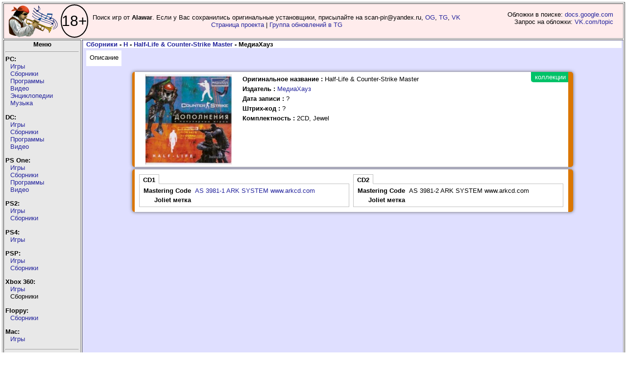

--- FILE ---
content_type: text/css
request_url: http://piper.old-games.ru/style_v24.css?date=20251018
body_size: 5087
content:
* {
  font-size: 10pt;
}

body {
	margin: 4px;
}

a.rollover {
  background: url(js/PiPer_logo_by_Svetoch_1.png);
  display: block;
  width: 113px;
  height: 65px;
  }
a.rollover:hover {
  background: url(js/PiPer_logo_by_Svetoch_2.png);
}

#divwork {
	text-align: right;
	position: absolute;
	top: 14px;
	right: 20px;
}

a:link,
a:visited,
a:active {
    color: #22229C;
    text-decoration: none;
}

a:hover {
    color: #FF4400;
    text-decoration: underline;
}

a.menu span {
    display: block;
    /*чтобы и как div и валидаторы не трындели насчет блочных в инлайновых*/
    border: 1px solid red;
}

a.menu:hover span {
    text-decoration: none;
}

p {
    margin: 0;
}

table.main {
    width: 100%;
}

table.ids {
    width: 75%;
}

table.cover {
    width: 600px;
    margin: auto;
    border-collapse: collapse;
    text-align: center;
}

td {
    font: 10pt verdana, geneva, lucida, 'lucida grande', arial, helvetica, sans-serif;
    padding-left: 3px;
    padding-right: 3px;
}

td.wiki {
    padding-left: 0px;
    padding-right: 0px;
}

td.header {
    border-bottom-width: 1px;
    border-bottom-style: solid;
    background: #FFECEC;
    height: 50px;
    position: relative;
}

td.menu {
    vertical-align: top;
    border-right-width: 1px;
    border-right-style: solid;
    width: 150px;
    background: #E8E8E8;
}

td.copyr {
    border-top-width: 1px;
    border-top-style: solid;
}

td.content {
    vertical-align: top;
    background: #DFDFFF;
    position: relative;
}

td.content .last-update-block {
	position: absolute;
	bottom: 0;
	right: 10px;
}

td.link {
    vertical-align: bottom;
    background: #FFFFFF;
}

.div_cover {
    float: left;
    min-height: 200px;
}

img.cover {
    float: left;
    margin: 0 5 5 0;
}

.copy {
    border: dashed 1px;
    background: #fffff5;
    font-family: "Courier New", Courier, monospace;
    padding: 7px;
    text-indent: 0px;
    text-align: center;
}

/*  блок с обновками */
.block1 {
    width: 98%;
    height: 110px;
    background: #ccc;
    margin: 2px;
    border: solid 1px black;
}

.block1 img {
    padding-top: 5px;
    object-fit: contain;
}

.block1 p {
    padding-top: 4px;
    margin-right: 1px;
    font: 8pt;
}

.block1 a {
    display: block;
    height: 100%;
}

.block1 a:hover {
    color: #22229C;
}

p.line {
    background-color: #FFFFFF;
    padding-left: 5px;
}

.cover_group {
    display: block;
    float: left;
    width: 100%;
}

.cover_element {
    text-align: center;
    width: 130px;
    float: left;
    position: relative;
    min-height: 1px;
    padding-right: 2px;
    padding-left: 2px;
}

.thumbnail {
    display: block;
    padding: 4px;
    margin-bottom: 5px;
    background-color: #fff;
    border: 1px solid #ddd;
}

.thumbnail-caption {
    font-weight: bold;
    text-overflow: ellipsis;
    overflow: hidden;
}

.thumbnail-image {
    overflow: hidden;
    border: 1px solid #fff;
    padding-top: 2px;
    padding-bottom: 2px;
}

.thumbnail-image:hover {
    border: 1px solid #d4d5d6;
}

.thumbnail-image img {
    max-width: 100%;
}

.thumbnail-info {
    padding-top: 2px;
    padding-bottom: 2px;
    text-overflow: ellipsis;
    overflow: hidden;
}

.thumbnail-cover {
    display: block;
    width: 100%;
    height: 100px;
    background-size: auto;
    background-position: center center;
    background-repeat: no-repeat;
}

/* для скриншотов */
.cover_group-scr {
    font-family: Verdana, "Helvetica Neue", Helvetica, Arial, "Lucida Grande", sans-serif;
    display: flex;
    justify-content: center;
    flex-wrap: wrap;
    float: left;
    width: 100%;
}

.cover_element-scr {
    text-align: center;
    width: 200px;
    position: relative;
    min-height: 1px;
    padding-right: 2px;
    padding-left: 2px;
}

.thumbnail-scr {
    display: block;
    padding: 4px;
    margin-bottom: 5px;
    background-color: #ffffff;
    border-radius: 5px;
    border: 1px solid black;
}

.thumbnail-image-scr {
    overflow: hidden;
    border: 1px solid #fff;
    padding-top: 2px;
    padding-bottom: 2px;
}

.thumbnail-image-scr img {
    max-width: 100%;
}

.flex-center {
    display: flex;
    justify-content: center;
    flex-wrap: wrap;
}

/* */
.panel-admin {
    margin-top: 5px;
    padding: 3px 0;
    border: 2px dashed orange;
    text-align: center;
    cursor: pointer;
}


/* таблица файлов */
.fileTbl {
    margin: auto auto;
    border-collapse: collapse;
    margin-bottom: 10px;
    cursor: default;
}

.fileTbl tr:hover {
    background-color: lightgrey;
}

.fileTbl th {
    background-color: white;
    font-size: 12px;
    border: 1px solid black;
}

.fileTbl td {
    font-family: Consolas, "Lucida Console", monospace;
    border: 1px solid black;
}

.fileTbl .nbsp td {
    background-color: black;
}

.fileTbl td:nth-child(1),
.fileTbl td:nth-child(3) {
    text-align: right;
}

.fileTbl td:nth-child(5) {
    text-transform: uppercase;
}

/* прочее */
.clearfix:before {
    display: block;
    content: "";
    clear: both;
}

.content-bottom {
    width: 100%;
}

/*
.content-left {
    min-width: 49%;
}
*/
.content-right {
    float: left;
    max-width: 49%;
}


/* new style */
.goods-cards__entry {
    -ms-flex: 0 0 250px;
    flex: 0 0 250px;
    width: 250px;
    margin: 5px;
    filter: drop-shadow(0 0 0.25em #666);
    background: #FFF;
    padding: 5px;
    display: flex;
    position: relative;
}

.entry__image {
    width: 100px;
    margin-right: 5px;
    line-height: 0;
    font-size: 0;
    margin: auto 3px auto 0;
}

.entry__image img {
    width: 100px;
    margin: auto auto;
}

.goods-cards__card-info {
    width: 147px; /*150*/
    position: relative;
}

.card-info__caption {
    z-index: 1;
    font-weight: 700;
    word-wrap: break-word;
}

.card-info__entry-no {
    font-size: 0.7em;
}

.card-info__detail-link {
    position: absolute;
    bottom: 0px;
    left: 22px;
}

.image__event {
    padding: 0 2px;
    color: white;
    position: absolute;
    display: block;
    right: -7px;
    bottom: 25%;
    text-align: -webkit-right;
}

.image__event div {
    text-align: left;
    background-color: rgba(46, 139, 87, 0.506);
    margin-top: 3px;
    padding: 0 5px;
    min-width: 25px;
    max-width: fit-content;
}

.info_series h1 {
  text-align: center;
  font-size: 1.5em;
  margin-top: 0;
}

/* обложки */
.block-info {
  display: flex;
  flex-wrap: wrap;
  width: 100%;
  box-sizing: border-box;
  /*float: left;*/
  font-size: 13px;
  margin: 15px 0;
  border: 1px solid #000000;
  padding: 17px 5px 5px 5px;
  position: relative;
}

.block-info:before {
    background: #ffffff;
    border: 1px solid #000000;
    padding: 1px 12px 2px 12px;
    position: absolute;
    top: -11px;
}

.cover-info:before {
    content: ":: обложки ::";
}

.screen-info:before {
    content: ":: скриншоты ::";
}

/* news 2021-10-07 */
.mg-r-85 {
  width: calc(100% - 85px);
  width: -moz-calc(100% - 85px);
}

.mg-r-55 {
  width: calc(100% - 55px);
  width: -moz-calc(100% - 55px);
}

.pl-0 {
  padding-left: 0 !important;
}

.mx-auto {
  margin-right: auto;
  margin-left: auto;
}

.block-wrapper {
  width: 900px;
  font-weight: 400;
  font-size: 14px;
  background-color: #db7600;
  border-radius: 5px;
  margin: 5px auto 0 auto;
  filter: drop-shadow(0 0 0.25em #666);
  overflow: hidden;
}

.block-wrapper .block-component {
  margin: 0 10px 0 5px;
  background-color: #ffffff;
  position: relative;
}

.block-wrapper .block-detail {
  padding: 5px;
}

.block-wrapper .detail-info-collection {
  position: absolute;
  right: -5px;
  top: -5px;
  z-index: 1030;
  background-color: #00c268;
  padding: 3px 5px 3px 8px;
  border-bottom-left-radius: 5px;
}

.block-wrapper .detail-info-collection a, .block-wrapper .detail-info-request a {
  color: #ffffff;
}

.block-wrapper .detail-img {
  box-sizing: border-box;
}

.block-wrapper .detail-info {
  padding: 0;
}
.block-wrapper ul li {
  line-height: 20px;
}

.block-wrapper .detail-info-property {
  margin: 0;
  padding: 0;
  list-style: none;
}

.block-wrapper .detail-info-property-separator {
  font-weight: 700;
}

.block-wrapper .detail-info-property-name {
  font-weight: bold;
  white-space: nowrap;
}

.block-wrapper .detail-info-property-div {
  float: left;
  width: 112px;
}

.block-wrapper .detail-info-property-version {
  color: #808080;
}

.block-wrapper .detail-info-property-name_alt {
  color: darkgrey;
}

.block-wrapper .detail-info-property-wiki img {
  vertical-align: middle;
}

.block-wrapper .detail-info-property-labels {
  white-space: pre-line;
  text-align: right;
}
  
.block-wrapper .detail-info-property-labels a {
  font-size: 12px;
}

/* bootstrap */
.fixed-bottom {
  position: absolute;
  right: 0;
  bottom: 0;
  z-index: 1030;
}

.admin-panel-block {
  text-align: center;
  background-color: #db7600;
  color: #000000;
  margin: 5px 0 2px -5px;
  padding: 2px 5px;
}

.admin-panel-block a {
  color: #fdfdfd;
}

/* табы */
.block-detail-tabs {
	width: 99%;
	padding: 0px;
	margin: 5px auto;
}

.block-detail-tabs>input {
  display: none;
}

.block-detail-tabs>div {
    display: none;
    padding: 3px;
    border: 1px solid #C0C0C0;
    background: #FFFFFF;
}
.block-detail-tabs>label {
    display: inline-block;
    padding: 3px 7px 0 7px;
    margin: 0 -5px -1px 0;
    text-align: center;
    color: #666666;
    border: 1px solid #C0C0C0;
    background: #E0E0E0;
    /*cursor: pointer;*/
    font-weight: bold;
}
.block-detail-tabs>input:checked + label {
    color: #000000;
    border: 1px solid #C0C0C0;
    border-bottom: 1px solid #FFFFFF;
    background: #FFFFFF;
}

#tab_1:checked ~ #txt_1,
#tab_2:checked ~ #txt_2,
#tab_3:checked ~ #txt_3,
#tab_4:checked ~ #txt_4,
#tab_5:checked ~ #txt_5,
#tab_6:checked ~ #txt_6,
#tab_7:checked ~ #txt_7,
#tab_8:checked ~ #txt_8,
#tab_9:checked ~ #txt_9,
#tab_10:checked ~ #txt_10 { display: block; }
/* **** */
/* fixs */
.block-detail-tabs.col-6 {
  -ms-flex: 0 0 49%;
  flex: 0 0 49%;
  max-width: 49%;
}

.block-detail-tabs:nth-last-child(-n + 1) {
  margin: 5px;
}

.block-detail-tabs.m-auto {
  margin: 5px auto;
}

.mirror {
    cursor: pointer;
    vertical-align: middle;
}

/* left menu */
.menu-left ul {
    padding-left: 10px;
    margin-top: 0;
}

.menu-left ul li {
    list-style-type: none;
}

.lefttable {
		display: none;
    background-color: #DDD;
    border-collapse: separate;
    border-spacing: 1px;
    width: 100%;
    text-align: center;
}

.lefttable.active {
		display: table;
}

.lefttable td {
    background-color: #FFF;
    color: #E88A1C;
    padding: 0;
}

.lefttable a {
	display: block;
	left: 0;
	top: 0;
	width: 100%;
	height: 100%;
	
}

.lefttable a:hover {
	background-color: #C2C2C2;
	text-decoration: none;
}

/* disabled link */
.nolink {
  pointer-events: none;
  cursor: default;
  color: initial !important;
}

.pre-line {
  white-space: pre-line;
  overflow-wrap: break-word;
}

.a-center {
  text-align: center;
}

/* admins */
.addTypeIzd input[type='radio']:after, .addPlatform input[type='checkbox']:after {
        width: 15px;
        height: 15px;
        top: -2px;
        left: -1px;
        position: relative;
        background-color: #d1d3d1;
        content: '';
        display: inline-block;
        visibility: visible;
        border: 2px solid white;
}

.addTypeIzd input[type='radio']:checked:after, .addPlatform input[type='checkbox']:checked:after {
        text-align: center;
        font-weight: bold;
        width: 15px;
        height: 15px;
        position: relative;
        background-color: #ffa500;
        content: '+';
        display: inline-block;
        visibility: visible;
        border: 2px solid white;
}

.noselect {
  -webkit-touch-callout: none; /* iOS Safari */
    -webkit-user-select: none; /* Safari */
     -khtml-user-select: none; /* Konqueror HTML */
       -moz-user-select: none; /* Old versions of Firefox */
        -ms-user-select: none; /* Internet Explorer/Edge */
            user-select: none; /* Non-prefixed version, currently
                                  supported by Chrome, Edge, Opera and Firefox */
}

@media screen and (max-width: 1025px) {
  .detail-img {
    /*margin-right: 10px;*/
  }
}

/* dumpz color */
.image__event div.g {
  background-color: rgba(0, 52, 241, 0.506);
}

.image__event div.y {
  background-color: rgba(227, 220, 8, 0.506);
}


.dumpz_tbl {
  margin: 5px auto;
  background: #e7f7e7;
  border-radius: 10px 0 0 0px;
  border-collapse: collapse;
  border: 1px solid grey;
  font-size: 14px;
}

.dumpz_tbl tr {
  border-bottom: 1px solid black;
}

.dumpz_tbl th {
  background-color: #db7600;
}

.dumpz_tbl td {
  font-family: consolas, monospace;
  padding:  2px 10px;
}

.dumpz_tbl tr:nth-child(2n) {
  background: #fffeff;
}

.dumpz_tbl td:nth-child(1) {
  text-align: right;
}

.dumpz_tbl td:nth-child(3), .dumpz_tbl td:nth-child(4), .dumpz_tbl td:nth-child(5) {
  white-space: pre-wrap;
}

/* запросы */
.form-request {
  flex-direction: column;
  display: flex;
}

.form-request input {
  border: 1px solid rgba(0,0,0,.2);
  padding: 6px 0 6px 7px;
}

.form-request iframe {
  max-height: 205px;
}
.form-request .g-recaptcha {
  margin: 0 auto;
}

.form-request .form-input {
  display: flex;
  flex-direction: column;
}

.form-request textarea {
  width: 400px;
  height: 100px;
  max-width: 400px;
  max-height: 100px;
  min-width: 400px;
  min-height: 100px;
}
.form-request button {
  color: white;
  background: #db7600;
  line-height: 32px;
  height: 32px;
  display: inline-block;
  margin: 0;
  -webkit-user-select: none;
  -moz-user-select: none;
  -ms-user-select: none;
  user-select: none;
  border: 0;
  cursor: pointer;
  border-radius: 3px;
  outline: 0;
  text-align: center;
  white-space: nowrap;
  -webkit-tap-highlight-color: rgba(0,0,0,0);
}

.detail-info-request {
  position: absolute;
  right: -5px;
  top: 17px;
  z-index: 1030;
  background-color: #db7600;
  padding: 3px 5px 3px 8px;
  border-bottom-left-radius: 5px;
}

ul.ant_list {
  list-style: none;
  margin-bottom: 0;
  margin-top: 0;
  padding-left: 10px;
}

ul.ant_list li:before {
    content:  "—";
    position: relative;
    left:     -5px;
}

.image__event div.dump_color1 {
  background-color: #ffc800;
  font-size: 30px;
  line-height: 18px;
}

/* Оформление боковой панели */
#side-checkbox {
  display: none;
}
.side-panel {
  position: absolute;
  z-index: 100;
  top: 44px;
  right: -370px;
  background: #337AB7;
  transition: all 0.5s;  
  width: 320px;
  height: 36%;
  color: #FFF;
  padding: 10px 20px 40px 20px;
}
.side-title {
  font-size: 16px;
  padding-bottom: 4px;
  border-bottom: 2px solid #BFE2FF;
}

/* Оформление кнопки на странице */
#side-checkbox:checked + .side-panel {
  right: -10px;
}

/* Оформление кнопки на панеле */
.side-button-2 {
  padding: 5px 10px;
  background: #337AB7;
  font-size: 30px;
  position: absolute;
  z-index: 1;
  top: 0;
  left: -30px;
  cursor: pointer;
  color: #FFF;  
  transition: all 280ms ease-in-out;
}

.side-panel textarea {
  width: 100%;
  height: 84%;
  max-width: 100%;
  min-width: 100%;
  max-height: 74%;
  min-height: 74%;
  resize: none;
}

.side-panel .side-textarea {
  margin: 5px 0;
}

.side-panel textarea:focus {
  outline: none;
}

.side-panel .side-message {
  float: right;
}
.side-panel .side-button-2 sup {
  display: table-cell;
}


/* табы 2023-09-12 */
   /* Android 2.3 :checked fix */

/*    @keyframes fake {
    from {
        opacity: 1;
    }
    to {
        opactity: 1
    }
}
body {        
    animation: fake 1s infinite;
}
*/
.radio-tabs {
    margin: 5px 5px 20px 5px;
 }

.radio-tabs .state {
    display: none;
}
/*
#starks:focus ~ .tabs3 #starks-tab,
#lannisters:focus ~ .tabs3 #lannisters-tab,
#targaryens:focus ~ .tabs3 #targaryens-tab {
    box-shadow: 0 0 3px 3px rgba(0,127,255,.5);
}*/

.radio-tabs .tab3 {
    display: inline-block;
    padding: .5em;
    vertical-align: top;
    background-color: #eee;
    cursor: hand;
    cursor: pointer;
}
.radio-tabs .tab3:hover {
    background-color: #fff;
}

#starks:checked ~ .tabs3 #starks-tab,
#lannisters:checked ~ .tabs3 #lannisters-tab,
#targaryens:checked ~ .tabs3 #targaryens-tab, 
#lannisters2:checked ~ .tabs3 #lannisters2-tab,
#filelist:checked ~ .tabs3 #filelist-tab
{
    background-color: #fff;
    border-bottom: .3em solid #fff;
    cursor: default;
}

.radio-tabs .panels {
    position: relative;
    padding: .5em;
}
.radio-tabs .panel {
    display: none;
}

#starks:checked ~ .panels #starks-panel,
#lannisters:checked ~ .panels #lannisters-panel,
#targaryens:checked ~ .panels #targaryens-panel,
#lannisters2:checked ~ .panels #lannisters2-panel,
#filelist:checked ~ .panels #filelist-panel {
    display: block;
}

/* всплывашка для тех. данных */
#hint {
    display: none;
    position: absolute;
    padding: 5px;
    border: 2px solid dodgerblue;
    background-color: #fff;
    z-index: 99;
}
#hint img {
    max-height: 150px;
}
.js-image {
    text-decoration: underline;
    cursor: help;
}

.tinfo-file-block {
    font-family: monospace;
    text-wrap: nowrap;
    margin: 1em 0px;
}

.tinfo-file-block span {
    font-size: x-small;
}
/* копии для тех */
.block-wrapper-teh {
    z-index: 1;
    position: relative;
    /* width: 900px; */
    font-weight: 400;
    font-size: 14px;
    background-color: #db7600;
    border-radius: 5px;
    margin: 5px auto 0 auto;
    filter: drop-shadow(0 0 0.25em #666);
    /* overflow: hidden;*/
}

.block-wrapper-teh .block-component {
    margin: 0 10px 0 5px;
    background-color: #ffffff;
    position: relative;
}

.block-wrapper-teh .block-detail {
    padding: 5px;
}

.pre-block + .pre-block {
    margin-top: 10px;
}

.block-wrapper-teh pre {
    margin: 0;
}
.panel pre {
    margin: 0;
}

.copy-notes {
  background-color: #ff0000;
  line-height: 50px;
  user-select: none;
  -webkit-user-select: none;
  -moz-user-select: none;
  -khtml-user-select: none;
  -ms-user-select: none;
}

.rating {
	border-radius: 50%;
	-moz-border-radius: 50%;
    -webkit-border-radius: 50%;
    -khtml-border-radius: 50%;
    border: 2px solid black;
   /* position: absolute;
    top: 0;
    left: 150px;*/
    font-size: 30px;
    height: 64px;
    width: 64px;
    line-height: 64px;
    user-select: none;
    -moz-user-select: none;
    -webkit-user-select: none;
    -khtml-user-select: none;
}

/* Список файлов 2024-05-12 */
.ta-right {
    text-align: right;
}

.tt {
    text-transform: uppercase;
}
.nb {
    white-space: nowrap;
}

#filelist-panel {
    font-family: 'Courier New', Courier, monospace;
}

#filelist-panel .filelist-caption {
    padding: 10px;
    font-weight: bold;
}

.filelist-content {
    max-height: 500px;
    width: max-content;
    overflow-y: auto;
}

.filelist-table {
    border: 1px solid #dddddd;
    border-collapse: collapse;
    background-color: #FFFFFF;
}

.filelist-table th {
    font-weight: bold;
    padding: 5px;
    background: #efefef;
    border: 1px solid #dddddd;
}

.filelist-table td {
    font-family: 'Courier New', Courier, monospace;
    border: 1px solid #dddddd;
    padding: 5px;
}

.filelist-table tr:hover {
    background-color: #BFE2FF;
}

--- FILE ---
content_type: text/css
request_url: http://piper.old-games.ru/blocks.css
body_size: 229
content:
.block2 {
  width: 100%;
  height: auto;
  background: #EEEEEE;
  border: solid 1px black; 
  float: left;
  margin-bottom: 5px;
}

.block3 {
  background: #DFDFFF;
  border-top: solid 1px black;
  padding: 0 8 2 8;
}

.block4 {
  width: 100%;
  height: auto;
  background: #EEEEEE;
  border: solid 1px black; 
  float: left;
  margin-bottom: 5px;
  font-size: 10px;
  font-weight: bold;
  text-align: center;
}

.txt {
  text-indent: 12px;
}

--- FILE ---
content_type: application/javascript; charset=utf-8
request_url: http://piper.old-games.ru/script-3.js
body_size: 148
content:
$(document).ready(function() {
    $(".menu-left a").bind("click", function() {
			$(this).next(".lefttable").toggleClass("active");
    });
});

--- FILE ---
content_type: text/plain
request_url: https://www.google-analytics.com/j/collect?v=1&_v=j102&a=228373564&t=pageview&_s=1&dl=http%3A%2F%2Fpiper.old-games.ru%2Fview-2.php%3Fid%3D25514&ul=en-us%40posix&dt=Half-Life%20%26%20Counter-Strike%20Master%20(%D0%9C%D0%B5%D0%B4%D0%B8%D0%B0%D0%A5%D0%B0%D1%83%D0%B7)%20-%20PiPer.old-games.ru&sr=1280x720&vp=1280x720&_u=IEBAAEABAAAAACAAI~&jid=1690789389&gjid=247053776&cid=1907921465.1767781071&tid=UA-51506800-2&_gid=1644041628.1767781071&_r=1&_slc=1&z=1846912528
body_size: -451
content:
2,cG-DS4K2SNVE8